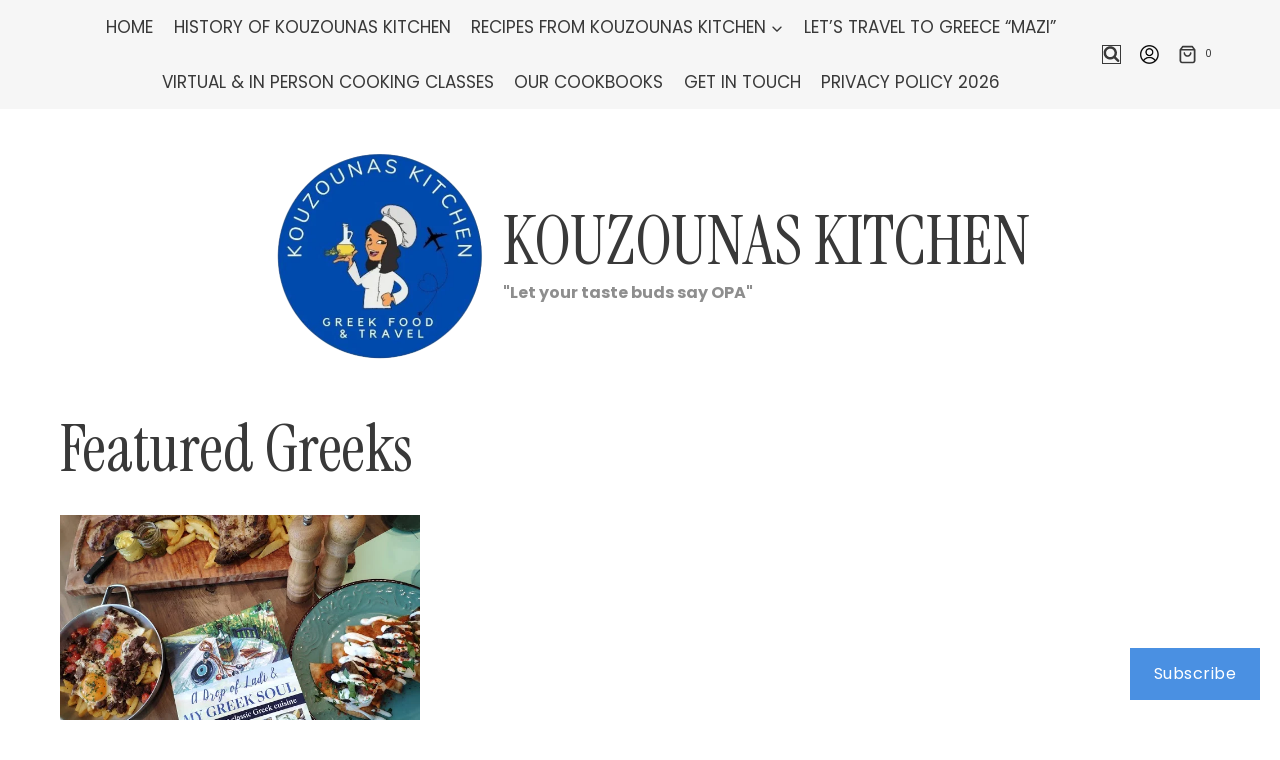

--- FILE ---
content_type: text/css
request_url: https://kouzounaskitchen.com/wp-content/themes/florence/style.css?ver=1.0
body_size: 546
content:
/*
Theme Name:     Florence
Theme URI:      https://florence.gervera.net/
Template:       kadence
Author:         Gervera Designs
Author URI:     n/a
Description:    Meet Florence: a modern Kadence child theme designed especially for food bloggers and culinary creatives. Whether you’re sharing mouthwatering recipes, tasty tips, or running a small shop, Florence offers everything you need in one sleek, mobile-friendly package. Built with plugins that don’t require any subscriptions.
Version:        1.0
License:        GNU General Public License v3.0 (or later)
License URI:    https://www.gnu.org/licenses/gpl-3.0.html
*/


/*

Hide on Mobile

*/
@media (max-width: 767.98px) {
  .kvs-sm-false {
    display: none !important;
  }
}
/*

Hide on Tablet

*/
@media (min-width: 768px) and (max-width: 1024.98px) {
  .kvs-md-false {
    display: none !important;
  }
}
/*

Hide on Desktop

*/
@media (min-width: 1025px) {
  .kvs-lg-false {
    display: none !important;
  }
}
/*

Override extra padding for home-shop section

*/
.single-content ul,
.single-content ol {
  padding-left: 0 !important;
}
/*

'Proceed to Checkout' button style

*/
.wp-block-woocommerce-proceed-to-checkout-block {
	padding: 0px;
}	
.wc-block-cart__submit-button {
	border-radius: 0px;
}
/*

Shop products box design for Mobile

*/
@media (max-width: 767.98px) {
	.type-product .product-details .product-action-wrap {
		padding-left: 9px !important;
		padding-right: 9px !important;
	}
	
	.type-product .product-details .product-action-wrap .added_to_cart {
		display: none;
	}
}
/*

Remove rounding from Post Tags

*/
.tag-link {
    border-radius: 0 !important;
}
/*

Blog Page Pagination

*/
.page-numbers {
    border-radius: 0 !important;
}
